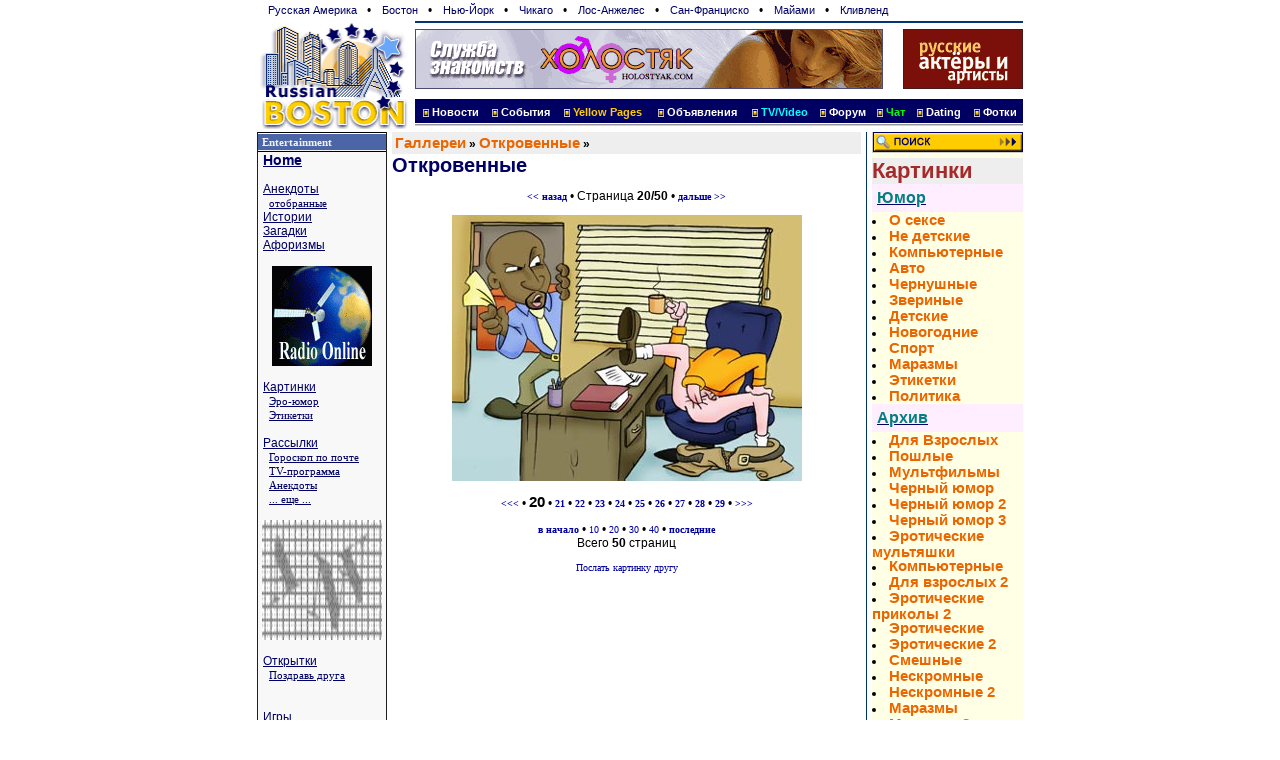

--- FILE ---
content_type: text/html; charset=windows-1251
request_url: http://russianboston.com/common/g2/i.php/146/20
body_size: 5940
content:

<HTML>
<HEAD>
<meta http-equiv="Content-Type" content="text/html; charset=windows-1251">
<TITLE>Галлереи &raquo; Откровенные &raquo;  , /common/g2/i.php/146/20</TITLE>
<link rel="stylesheet" href="/css/style.css"><meta name="keywords" content="Boston, Russian, Russian Boston, Massachusetts, Medical, Business, Home, Offices, Consulates, Embassies, Immigration, Naturalization, Information, Music, Events, Shows, Phone, Concerts, Hotels, Tickets, Boston Directories, Transportation, Post Offices, Museums, Libraries, Passport, Visa"></HEAD>
<body bgcolor="#ffffff" marginwidth="0" marginheight="0" topmargin="0" leftmargin="0" >
<table width="766" border="0" cellspacing="0" cellpadding="0" align="center">
 <tr><td colspan=3><style> 
div.th { padding: 3px; }
div.th a { text-decoration: none; padding: 2px; margin-left: 6px; margin-right: 5px; font-size: 11px; font-face: verdana }
div.th a:hover { background: #ffa }
</style>
<div class=th>
<a href=http://www.russianamerica.com>Русская Америка</a> &#149;
<a href=http://www.russianBoston.com>Бостон</a> &#149;
<a href=http://www.newyork.ru>Нью-Йорк</a> &#149;
<a href=http://www.russianchicago.com>Чикаго</a> &#149;
<a href=http://www.russianla.com>Лос-Анжелес</a> &#149;
<a href=http://www.russiansanfran.com>Сан-Франциcко</a> &#149;
<a href=http://www.russianmiami.com>Майами</a> &#149;
<a href=http://www.russiancleveland.com>Кливленд</a>
</div>
</td></tr>
 <tr><td rowspan=2 valign="bottom" width="158" bgcolor=#FFFFFF>
   <a href="/"><img src="/gfx/logo_day.gif" width="157" height="109" border=0 align=center alt="Russian Boston Home"></a></td>
  <td width="605" valign="bottom" bgcolor=#FFFFFF>
   <table width="100%" border="0" cellspacing="0" cellpadding="0">
    <tr><td colspan=2 height="9" background="/cg/headers/rb/TopLine_day.gif"></td></tr>
    <tr>
    <td width="468" valign="bottom"><a target=_top href=/common/b2.php/1031><img border=0 width=468 height=60 src="/common/b2/img/dating/4-hol-468.gif" alt=""></a></td>
    <td width="125" align="right"><a target=_top href=/common/b2.php/358><img border=0 width=120 height=60 src="/common/b2/img/rsc/rsc-120x60.gif" alt="Русские концерты на Американской сцене"></a></td></tr>
    <tr><td colspan=2 width=100% height="9" ></td></tr>
    <tr><td colspan=2 >
    <table width=100% border="0" height="28" cellspacing="0" cellpadding="0" align="center" background="/gfx/back_top.gif">
      <td><img src="http://u1510.50.spylog.com/cnt?p=1" alt=SpyLOG border=0 width=1 height=1></td>
          <td align="center">&nbsp;<img src="/gfx/777.gif" width="6" height="8" align="absmiddle">
            <a href="/common/arc" class="hdr">Новости</a>&nbsp;</td>
          <td align="center">&nbsp;<img src="/gfx/777.gif" width="6" height="8" align="absmiddle">
            <a href="http://www.RosConcert.com" class="hdr">События</a>&nbsp;</td>
          <td align="center">&nbsp;<img src="/gfx/777.gif" width="6" height="8" align="absmiddle"> 
            <a title='Желтые Страницы: Бизнесы' style='color: #FFCC00 ' href="/business/MA.php" class="hdr">Yellow Pages</a>&nbsp;</td>
          <td align="center">&nbsp;<img src="/gfx/777.gif" width="6" height="8" align="absmiddle"> 
            <a href="/class/MA.php" class="hdr">Объявления</a>&nbsp;</td>
          <td align="center">&nbsp;<img src="/gfx/777.gif" width="6" height="8" align="absmiddle"> 
            <a href="http://tv.russianamerica.com" class="hdr" style='color: #0ff'>TV/Video</a>&nbsp;</td>
          <td align="center">&nbsp;<img src="/gfx/777.gif" width="6" height="8" align="absmiddle"> 
            <a href="/forum.php" class="hdr">Форум</a>&nbsp;</td>
          <td align="center">&nbsp;<img src="/gfx/777.gif" width="6" height="8" align="absmiddle"> 
            <a href="/chat/chat.php3" class="hdr"><font color=#00ff00>Чат</font></a>&nbsp;</td>
          <td align="center">&nbsp;<img src="/gfx/777.gif" width="6" height="8" align="absmiddle"> 
            <a href="http://www.Holostyak.com" class="hdr">Dating</a>&nbsp;</td>
          <td align="center">&nbsp;<img src="/gfx/777.gif" width="6" height="8" align="absmiddle"> 
            <a href="http://photos.russianboston.com/" class="hdr">Фотки</a>&nbsp;</td>
      </tr>
      </table></td></tr> <!-- end of menu -->
    <!--empty line --> 
    <tr><td colspan=2 width=100% height="3"></td></tr>
   </table></td></tr> <!-- end of banners -->
</table> <!-- end of Logo -->

<table width="766" border="0" cellspacing="0" cellpadding="0" align="center">
  <tr><td><img src="/cg/0.gif" width="1" height="3"></td></tr>
</table>

<table width=766 border=0 cellspacing=0 cellpadding=0 align=center>
<tr>
<td width=128 valign=top rowspan=3 style='border-right: 1px solid;border-left: 1px solid; border-color: #202020; background: #f8f8f8'>


<style>
h1 { color: brown; font-size: 22px; font-family: georgia, arial; font-weight: bold; margin: 0px; background: #eee }
h2 { color: #008080; background: #fef; font-size: 16px; font-family: arial; font-weight: bold; margin-top: 0px; margin-bottom: 0px;padding: 5px;  }
h3 { color: #000080; font-size: 14px; font-family: verdana; font-weight: bold; margin-top: 5px; margin-bottom: 5px;padding: 0px;  }

div.note { padding: 5px; margin: 5px; margin-top: 20px; border: 1px solid; font-size: 12px }

th { background: #e0e0e0; font-size: 14px; font-family: lucida sans, arial }

.hright {
  font-family: "Verdana"; font-size:11px;
  color: #f0f0f0;
  text-decoration: none;
  font-weight: bold;                         
}

A.hright:link, A.hright:active, A.hright:visited { color: #f0f0f0; text-decoration: none; }
A.hright:hover { color: #c0c0ff; }


A.left:hover { color: #0000FF; TEXT-DECORATION: none;   font-size: 13px;}

A.left_sm:link,A.left_sm:active,A.left_sm:visited { 
  font-family: "Tahoma"; 
  font-size: 11px;
  TEXT-DECORATION: underline; 
}
A.left_sm:hover { color: #5000FF; TEXT-DECORATION: none}

A.left_bg:link,A.left_bg:active,A.left_bg:visited { 
  font-family: "Verdana"; 
  font-size: 14px;
  TEXT-DECORATION: underline; 
}
A.left_bg:hover { color: #8000FF; TEXT-DECORATION: none}

</style>

<table width="100%" border="0" cellspacing="0" cellpadding="0">
<tr><td colspan=2 bgcolor=#000000><img src=/cg/0.gif width=1 height=1></td></tr>
<tr><td colspan=2 bgcolor=#ffffff><img src=/cg/0.gif width=1 height=1></td></tr>
<tr bgcolor=#4B65A7>
<td>&nbsp;</td><td height=16><a class=hright  href=/common/humor>Entertainment</a></td></tr>
<tr><td colspan=2 bgcolor=#f0f0f0><img src=/cg/0.gif width=1 height=1></td></tr>
<tr><td colspan=2 bgcolor=#000000><img src=/cg/0.gif width=1 height=1></td></tr>
<tr><td colspan=2 style='padding-left: 5px'><a class=left href="/common/humor"><big><b>Home</b></big></a><br>&nbsp;&nbsp;<a class=left_sm href="#"></a><br><a class=left href="/common/humor/Jokes.php">Анекдоты</a><br>&nbsp;&nbsp;<a class=left_sm href="/common/humor/Joke-hmr.php">отобранные</a><br><a class=left href="/common/humor/Story-best.php?id=59">Истории</a><br><a class=left href="/common/humor/Joke-hmr.php?zid=0">Загадки</a><br><a class=left href="/common/humor/aforizm.php">Афоризмы</a><br>&nbsp;&nbsp;<a class=left_sm href="#"></a><br></td></tr>
<tr><td colspan=2 align=center><a target=_top href=/common/b2.php/283><img border=0 width=100 height=100 src="/common/b2/img/ra/17798-ra100x100_radio_tv_1.gif" alt=""></a></td></tr>
<tr><td colspan=2 style='padding-left: 5px'>&nbsp;&nbsp;<a class=left_sm href="#"></a><br><a class=left href="/common/g2/">Картинки</a><br>&nbsp;&nbsp;<a class=left_sm href="/common/g2/i.php/100/0">Эро-юмор</a><br>&nbsp;&nbsp;<a class=left_sm href="/common/g2/i.php/111/0">Этикетки</a><br>&nbsp;&nbsp;<a class=left_sm href="#"></a><br><a class=left href="/common/subscribe/12">Рассылки</a><br>&nbsp;&nbsp;<a class=left_sm href="/common/subscribe/12">Гороскоп по почте</a><br>&nbsp;&nbsp;<a class=left_sm href="/common/subscribe/13">TV-программа</a><br>&nbsp;&nbsp;<a class=left_sm href="/common/subscribe/16">Анекдоты</a><br>&nbsp;&nbsp;<a class=left_sm href="/common/subscribe/">... еще ...</a><br><a class=left href=""></a><br></td></tr>
<tr><td colspan=2 align=center><a target=_top href=/common/b2.php/1087><img border=0 width=120 height=120 src="/common/b2/img/user/4-tv-ra-120.gif" alt=""></a></td></tr>
<tr><td colspan=2 style='padding-left: 5px'>&nbsp;&nbsp;<a class=left_sm href="#"></a><br><a class=left href="/common/humor/../gallery/">Открытки</a><br>&nbsp;&nbsp;<a class=left_sm href="/common/humor/../gallery/">Поздравь друга</a><br>&nbsp;&nbsp;<a class=left_sm href="#"></a><br>&nbsp;&nbsp;<a class=left_sm href="#"></a><br><a class=left href="/common/big/games">Игры</a><br>&nbsp;&nbsp;<a class=left_sm href="/common/big/games/classic/">Классические</a><br>&nbsp;&nbsp;<a class=left_sm href="/common/big/games/sport/">Спортивные</a><br>&nbsp;&nbsp;<a class=left_sm href="/common/big/games/automate/">Игровые автоматы</a><br>&nbsp;&nbsp;<a class=left_sm href="/common/big/games/funny/">Забавные</a><br><a class=left href=""></a><br><a class=left href="/common/humor/GameNews.php">Игры на<br> компьютере</a><br><a class=left href=""></a><br></td></tr>
<tr><td colspan=2 align=center><a target=_top href=/common/b2.php/15><img border=0 width=100 height=100 src="/common/b2/img/mbell/ComFi-100x100a.gif" alt=""></a></td></tr>
<tr><td colspan=2 style='padding-left: 5px'>&nbsp;&nbsp;<a class=left_sm href="#"></a><br><a class=left href="/books/">Читальный зал</a><br>&nbsp;&nbsp;<a class=left_sm href="/misc/Stihi.php">Стихи</a><br>&nbsp;&nbsp;<a class=left_sm href="/common/cmn/klassika.php">Проза</a><br>&nbsp;&nbsp;<a class=left_sm href="/common/cmn/cooking-net.php">Кулинария</a><br><a class=left href=""></a><br><a class=left href="/books/index.php?id_up=6">Едем в Америку!</a><br>&nbsp;&nbsp;<a class=left_sm href="/books/index.php?id_up=2133">Иммиграция</a><br>&nbsp;&nbsp;<a class=left_sm href="/books/index.php?id_up=2109">Визы</a><br>&nbsp;&nbsp;<a class=left_sm href="/books/index.php?id_up=2174">Советы</a><br><a class=left href=""></a><br><a class=left href="/common/humor/News-Exler-reviews.php">Обзоры Exler.ru</a><br>&nbsp;&nbsp;<a class=left_sm href="/common/humor/News-Exler-reviews.php">Web Обзоры</a><br>&nbsp;&nbsp;<a class=left_sm href="/common/humor/News-Exler-film.php">Обзоры фильмов</a><br>&nbsp;&nbsp;<a class=left_sm href="/common/humor/News-Exler-novels.php">Рассказы</a><br>&nbsp;&nbsp;<a class=left_sm href="/common/humor/News-Exler-expromt.php">ЭКСпромт:</a><br>&nbsp;&nbsp;<a class=left_sm href="/common/humor/News-Exler-expromt.php">Для чайников</a><br><a class=left href=""></a><br><a class=left href="/Horoscope.php3">Гороскопы</a><br><a class=left href=""></a><br><a class=left href="http://www.holostyak.com">Знакомства</a><br></td></tr>

<tr><td colspan=2 style='padding-left: 5px'>&nbsp;&nbsp;<a class=left_sm href="#"></a><br></td></tr>

<tr><td colspan=2 style='padding-left: 5px'><a class=left href="/albums/">Фотоальбомы</a><br>&nbsp;&nbsp;<a class=left_sm href="/albums/?id_up=300">America views</a><br>&nbsp;&nbsp;<a class=left_sm href="/albums/?id_up=1">Personal</a><br>&nbsp;&nbsp;<a class=left_sm href="/albums/">Создай свой альбом</a><br></td></tr>

<tr><td colspan=2 style='padding-left: 5px'>&nbsp;&nbsp;<a class=left_sm href="#"></a><br></td></tr>
<tr><td colspan=2><img src=/cg/0.gif width=1 height=5></td></tr></table>

<table width="100%" border="0" cellspacing="0" cellpadding="0" height="60">
<tr><td valign="top" align="center"><a target=_top href=/common/b2.php/458><img border=0 width=100 height=100 src="/common/b2/img/mbell/ComFi-100-3-color.gif" alt=""></a></td></tr>
<tr><td colspan=2><img src=/cg/0.gif width=1 height=5></td></tr></table>

<div align=left style='padding-left: 5px; background: #eee; margin: 5px'>
<b>Рассылки:</b> <img src=/cg/new.gif><br>
&nbsp; <a class=tit href=/common/subscribe/3>Новости-почтой</a><br>
&nbsp; <a class=tit href=/common/subscribe/13>TV-Программа</a><br>
&nbsp; <a class=tit href=/common/subscribe/12>Гороскопы</a><br>
&nbsp; <a class=tit href=/common/subscribe/20>Job Offers</a><br>
&nbsp; <a class=tit href=/common/subscribe/2>Концерты</a><br>
&nbsp; <a class=tit href=/common/subscribe/4>Coupons</a><br>
&nbsp; <a class=tit href=/common/subscribe/4>Discounts</a><br>
&nbsp; <a class=tit href=/common/subscribe/14>Иммиграция</a><br>
&nbsp; <a class=tit href=/common/subscribe/15>Business News</a><br>
&nbsp; <a class=tit href=/common/subscribe/16>Анекдоты</a><br>
 <a class=tit href=/common/subscribe><i>Многое другое...</i></a><br>
</div>


<table width="100%" border="0" cellspacing="0" cellpadding="0">
<tr><td colspan=2 bgcolor=#000000><img src=/cg/0.gif width=1 height=1></td></tr>
<tr><td colspan=2 bgcolor=#ffffff><img src=/cg/0.gif width=1 height=1></td></tr>
<tr bgcolor=#4B65A7>
<td>&nbsp;</td><td height=16><a class=hright  href=/AllNews.php3>Другие ресурсы</a></td></tr>
<tr><td colspan=2 bgcolor=#f0f0f0><img src=/cg/0.gif width=1 height=1></td></tr>
<tr><td colspan=2 bgcolor=#000000><img src=/cg/0.gif width=1 height=1></td></tr>
<tr><td colspan=2 style='padding-left: 5px'><a class=left href="/common/arc/"><b>NEWS CENTRAL</b></a><br>&nbsp;&nbsp;<a class=left_sm href="#"></a><br><a class=left href="/common/arc/TV.php">Программа TV</a><br><a class=left href="/Finance.php3">Finance News</a><br><a class=left href="/common/arc/?id_cat=16">Мода</a><br><a class=left href="/common/arc/Film.php">Кино</a><br>&nbsp;&nbsp;<a class=left_sm href="/common/arc/Film.php">Новости кино</a><br>&nbsp;&nbsp;<a class=left_sm href="/common/humor/News-Exler-film.php">Кинообзоры</a><br><a class=left href="/SportNews.php3">Спорт</a><br><a class=left href="/Music.php3">Музыка</a><br><a class=left href=""></a><br>&nbsp;&nbsp;<a class=left_sm href="/common/cmn/states.php">Штаты</a><br><a class=left href="/books/index.php?id_up=6">Едем в Америку!</a><br>&nbsp;&nbsp;<a class=left_sm href="/books/index.php?id_up=2133">Иммиграция</a><br>&nbsp;&nbsp;<a class=left_sm href="/books/index.php?id_up=2109">Визы</a><br>&nbsp;&nbsp;<a class=left_sm href="/books/index.php?id_up=2174">Советы</a><br><a class=left href=""></a><br><a class=left href="/archive/journal-digest.php">Russian America Journal Digest</a><br>&nbsp;&nbsp;<a class=left_sm href="#"></a><br><a class=left href="/business/"><font color=#8f8f00><b>Y</b></font>ellow Pages</a><br><a class=left href="/class/">Объявления</a><br><a class=left href="/chat/chat.php3">Чат</a><br><a class=left href="/forum.php">Форум</a><br>&nbsp;&nbsp;<a class=left_sm href="/common/inc/forum.php">последнее</a><br><a class=left href="http://www.RussianAmerica.com/top/?id_reg=-1">Top Rating</a><br>&nbsp;&nbsp;<a class=left_sm href="http://www.RussianAmerica.com/top/?id_reg=1">America TOP</a><br>&nbsp;&nbsp;<a class=left_sm href="#"></a><br></td></tr>
<tr><td colspan=2><img src=/cg/0.gif width=1 height=5></td></tr></table>

<table width="100%" border="0" cellspacing="0" cellpadding="0" height="60">
<tr><td valign="top" align="center"></td></tr>
<tr><td colspan=2><img src=/cg/0.gif width=1 height=5></td></tr><tr><td colspan=2><img src=/cg/0.gif width=1 height=5></td></tr></table>


</td>
<td width="5" rowspan="3">&nbsp;</td>
<td valign=top width=467>  <table width="100%" border="0" cellspacing="1" cellpadding="2" bgcolor="#eeeeee">
  <tr> 
<td align=center style='font-weight: bold'><div align=left><a class=title href=/common/g2>Галлереи</a> &raquo; <a class=title href=/common/g2/i.php/146/0>Откровенные</a> &raquo;  <a class=title href=/common/g2/i.php/146/20?r_inc=NO></a></div></td>        
    </tr>
  </table>
 
<style>
       p.gal_list { margin: 3px; border: 1px dashed; border-color: #ccc; padding: 3px }
       p.img_list { padding: 3px }
       div.gal_comm { margin-left: 25px; font-size: 13px; text-align: justify }        

     </style><a style='font-size: 20px; font-weight: bold; text-decoration: none' href=/common/g2/?gid=146&index=y>Откровенные</a><p><center><a class=smtxt href=/common/g2/i.php/146/19><b>&lt;&lt; назад</b></a> &#149; Страница <b>20/50</b> &#149; <a class=smtxt href=/common/g2/i.php/146/21><b>дальше &gt;&gt;</b></a></center></p><a class=smtxt href=/common/g2/i.php/146/21><p><center><img width=350 height=266 src="/cg/g/Funpix/Otkrovennie/27.jpg" alt="

Нажмите для перехода к следующей картинке"></center></p></a><p align=center> <a class=smtxt href=/common/g2/i.php/146/19><b>&lt;&lt;&lt;</b></a> &#149;  <span style='font-size: 15px; font-weight: bold'>20</span> &#149; <a class=smtxt href=/common/g2/i.php/146/21><b>21</b></a> &#149; <a class=smtxt href=/common/g2/i.php/146/22><b>22</b></a> &#149; <a class=smtxt href=/common/g2/i.php/146/23><b>23</b></a> &#149; <a class=smtxt href=/common/g2/i.php/146/24><b>24</b></a> &#149; <a class=smtxt href=/common/g2/i.php/146/25><b>25</b></a> &#149; <a class=smtxt href=/common/g2/i.php/146/26><b>26</b></a> &#149; <a class=smtxt href=/common/g2/i.php/146/27><b>27</b></a> &#149; <a class=smtxt href=/common/g2/i.php/146/28><b>28</b></a> &#149; <a class=smtxt href=/common/g2/i.php/146/29><b>29</b></a> &#149; <a class=smtxt href=/common/g2/i.php/146/21><b>&gt;&gt;&gt;</b></a></p>
   <p align=center><a class=smtxt href=/common/g2/i.php/146/1><b>в начало</b></a> &#149;  <a class=smtxt href=/common/g2/i.php/146/10>10</a> &#149; <a class=smtxt href=/common/g2/i.php/146/20>20</a> &#149; <a class=smtxt href=/common/g2/i.php/146/30>30</a> &#149; <a class=smtxt href=/common/g2/i.php/146/40>40</a> &#149; <a class=smtxt href=/common/g2/i.php/146/50><b>последние</b></a><br>Всего <b>50</b> страниц</p><p align=center><a class=smtxt href=/common/g2/?gid=146&page=20&send_friend=y>Послать картинку другу</a></p><td width="5" rowspan="2">&nbsp;</td>
<td bgcolor="#003366" width="1" rowspan="2"><img src="/cg/0.gif" width="1" height="1"></td>
<td width="5" rowspan="2">&nbsp;</td>
<td width="150" valign="top" rowspan="2" bgcolor="#FFFfe5"> 
  <table width="100%" border="0" cellspacing="0" cellpadding="0">
    <tr>
      <td bgcolor="#CCCCCC" align="center"><a href="/search.php3"><img src=/gfx/search.gif border=0></a></td>
    </tr>
    <tr><td bgcolor="#CCCCCC"><img src="/cg/0.gif" width="1" height="1"></td></tr>
    <tr><td><img src="/cg/0.gif" width="1" height="5"></td></tr>        
    <tr><td>
<h1>Картинки</h1><a href=/common/g2?id_cat=1><h2>Юмор</h2></a><li> <a class=title href=/common/g2/i.php/100/0>О сексе</a><li> <a class=title href=/common/g2/i.php/102/0>Не детские</a><li> <a class=title href=/common/g2/i.php/103/0>Компьютерные</a><li> <a class=title href=/common/g2/i.php/104/0>Авто</a><li> <a class=title href=/common/g2/i.php/105/0>Чернушные</a><li> <a class=title href=/common/g2/i.php/106/0>Звериные</a><li> <a class=title href=/common/g2/i.php/107/0>Детские</a><li> <a class=title href=/common/g2/i.php/108/0>Новогодние</a><li> <a class=title href=/common/g2/i.php/109/0>Спорт</a><li> <a class=title href=/common/g2/i.php/110/0>Маразмы</a><li> <a class=title href=/common/g2/i.php/111/0>Этикетки</a><li> <a class=title href=/common/g2/i.php/112/0>Политика</a><a href=/common/g2?id_cat=2><h2>Архив</h2></a><li> <a class=title href=/common/g2/i.php/113/0>Для Взрослых</a><li> <a class=title href=/common/g2/i.php/114/0>Пошлые</a><li> <a class=title href=/common/g2/i.php/118/0>Мультфильмы</a><li> <a class=title href=/common/g2/i.php/125/0>Черный юмор</a><li> <a class=title href=/common/g2/i.php/126/0>Черный юмор 2</a><li> <a class=title href=/common/g2/i.php/127/0>Черный юмор 3</a><li> <a class=title href=/common/g2/i.php/128/0>Эротические мультяшки</a><li> <a class=title href=/common/g2/i.php/129/0>Компьютерные</a><li> <a class=title href=/common/g2/i.php/131/0>Для взрослых 2</a><li> <a class=title href=/common/g2/i.php/133/0>Эротические приколы 2</a><li> <a class=title href=/common/g2/i.php/134/0>Эротические</a><li> <a class=title href=/common/g2/i.php/135/0>Эротические 2</a><li> <a class=title href=/common/g2/i.php/136/0>Смешные</a><li> <a class=title href=/common/g2/i.php/137/0>Нескромные</a><li> <a class=title href=/common/g2/i.php/138/0>Нескромные 2</a><li> <a class=title href=/common/g2/i.php/139/0>Маразмы</a><li> <a class=title href=/common/g2/i.php/140/0>Маразмы 2</a><li> <a class=title href=/common/g2/i.php/141/0>Смешные 2</a><li> <a class=title href=/common/g2/i.php/142/0>Не детские</a><li> <a class=title href=/common/g2/i.php/143/0>Не детские 2</a><li> <a class=title href=/common/g2/i.php/144/0>Непристойные</a><li> <a class=title href=/common/g2/i.php/145/0>Непристойные 2</a><li> <a class=title href=/common/g2/i.php/146/0>Откровенные</a><li> <a class=title href=/common/g2/i.php/147/0>Откровенные 2</a><li> <a class=title href=/common/g2/i.php/149/0>Пошлые 2</a><li> <a class=title href=/common/g2/i.php/150/0>Резиновые</a><li> <a class=title href=/common/g2/i.php/151/0>Возбуждающие</a><li> <a class=title href=/common/g2/i.php/152/0>Запрещённые</a><li> <a class=title href=/common/g2/i.php/153/0>Животные</a><li> <a class=title href=/common/g2/i.php/154/0>Животные 2</a><a href=/common/g2?id_cat=165><h2>Эротика</h2></a><li> <a class=title href=/common/g2/i.php/119/0>Эротические мультяшки</a><li> <a class=title href=/common/g2/i.php/132/0>Эротические приколы</a><li> <a class=title href=/common/g2/i.php/158/0>Bodyscapes</a><a href=/common/g2?id_cat=166><h2>Звезды Playboy</h2></a><li> <a class=title href=/common/g2/i.php/155/0>Alley Baggett</a><li> <a class=title href=/common/g2/i.php/156/0>Amber Evans</a><li> <a class=title href=/common/g2/i.php/157/0>Amber Micheals</a><li> <a class=title href=/common/g2/i.php/159/0>Briana Banks</a><li> <a class=title href=/common/g2/i.php/161/0>Brittany Andrews</a><li> <a class=title href=/common/g2/i.php/162/0>Brooke Richards</a><li> <a class=title href=/common/g2/i.php/163/0>Buffy Tyler</a><li> <a class=title href=/common/g2/i.php/164/0>Carrie Stevens</a>
<p><h2>Разное</h2>
<li><a class=title href=/common/big/funny>Пародии на художников</a>
<p><h1 align=center>* * *</h1>
<li><a class=title href=/common/humor/Story-best.php><font color=blue>Истории</font></a>
<li><a class=title href=/common/humor/Jokes.php><font color=blue>Анекдоты</font></a>
<li><a class=title style='font-size: 90%' href=/albums/><font color=blue>Фотоальбомы</font></a>
</td></tr>
<tr><td><img src=/cg/0.gif width=1 height=10></td></tr><tr><td align=center><a target=_top href=/common/b2.php/1262><img border=0 width=120 height=120 src="/common/b2/img/user/42063-banner.gif" alt=""></a></td></tr><tr><td><img src=/cg/0.gif width=1 height=10></td></tr><tr><td align=center><a target=_top href=/common/b2.php/1192><img border=0 width=100 height=100 src="/common/b2/img/ra/25251-ra100x100_forum.gif" alt=""></a></td></tr><tr><td><img src=/cg/0.gif width=1 height=10></td></tr><tr><td align=center><a target=_top href=/common/b2.php/371><img border=0 width=100 height=100 src="/common/b2/img/ra/17798-ra100x100_yellow_pages1.gif" alt=""></a></td></tr><tr><td><img src=/cg/0.gif width=1 height=10></td></tr><tr><td align=center><a target=_top href=/common/b2.php/282><img border=0 width=120 height=100 src="/common/b2/img/ra/17798-ra120x100_radio_and_tv_2.gif" alt=""></a></td></tr><tr><td><img src=/cg/0.gif width=1 height=10></td></tr><tr><td align=center><a target=_top href=/common/b2.php/185><img border=0 width=100 height=100 src="/common/b2/img/ra/25251-ra100x100_forum.gif" alt=""></a></td></tr>    
  </table>
  
</td>
</tr>
<tr>
  <td valign="bottom">
    <table width="100%" border="0" cellspacing="0" cellpadding="3">
      <tr> 
        <td align="center">
            <a href=/common/cmn/Legal-RB.php?part=1>Terms of Service</a> |
            <a href=/common/cmn/Legal-RB.php?part=2>Privacy Policy</a> |
            <a href="/Contact.php3">Contact</a> |
            <a href=/rus>Site Rus Map</a>
            <br>
            <a href="/Advert.php3">Advertise</a> | 
            <a href="/Hosting.php3">Hosting</a> |
            <a href=/eng>Site Eng Map</a> |
            <a href="/index-eng.php3">English</a>
          </td>
      </tr>
    </table>
  </td>
</tr>
</table>
<table width="766" border="0" cellspacing="0" cellpadding="0" align="center">
  <tr>
    <td><img src="/cg/0.gif" width="1" height="5"></td>
  </tr>
</table>
<table width="766" border="0" cellspacing="0" cellpadding="0" align="center">
  <tr> 
    <td colspan="5"><img src="/cg/0.gif" width="1" height="1"></td>
  </tr>
  <tr align="center" bgcolor="#003366"> 
    <td colspan="5"><img src="/cg/0.gif" width="1" height="1"></td>
  </tr>
  <tr align="left" bgcolor="#FFe57f" valign="middle"> 
    <td width=10>&nbsp</td>
    <td valign=middle class="small">

<!--Rating@Mail.ru COUNTER--><a target=_top
href="http://top.mail.ru/"><img
src="http://top.list.ru/counter?id=324543;t=72"
border=0 height=31 width=38
alt="Рейтинг@Mail.ru"></a><!--/COUNTER-->
<a href="http://www.russianamerica.com/top/?id=2"><img border=0 width=88 height=31 src="http://russianamerica.com/top/logo/index.php?id=2" alt="Russian America Top"></a>
</td>
    <td height=45 align="right" valign=middle class="smtxt">
 &copy; 2026 <a href="http://www.RussianAmerica.com">RussianAMERICA Holding</a><br>
 All Rights Reserved &#149;  <a href="/common/cmn/contact.php">Contact</a>
      </td>
    <td width=10>&nbsp</td>      
  </tr>
  <tr bgcolor="#003366"> 
    <td valign=top colspan=5><img src="/cg/0.gif" width="1" height="1"></td>
  </tr>
  <tr>
    <td colspan=5 class=small align=right></td>
  </tr>
</table>

<script defer src="https://static.cloudflareinsights.com/beacon.min.js/vcd15cbe7772f49c399c6a5babf22c1241717689176015" integrity="sha512-ZpsOmlRQV6y907TI0dKBHq9Md29nnaEIPlkf84rnaERnq6zvWvPUqr2ft8M1aS28oN72PdrCzSjY4U6VaAw1EQ==" data-cf-beacon='{"version":"2024.11.0","token":"7a9dd9bf5dfb47c88dd6d71000cade76","r":1,"server_timing":{"name":{"cfCacheStatus":true,"cfEdge":true,"cfExtPri":true,"cfL4":true,"cfOrigin":true,"cfSpeedBrain":true},"location_startswith":null}}' crossorigin="anonymous"></script>
</body>
</html>
